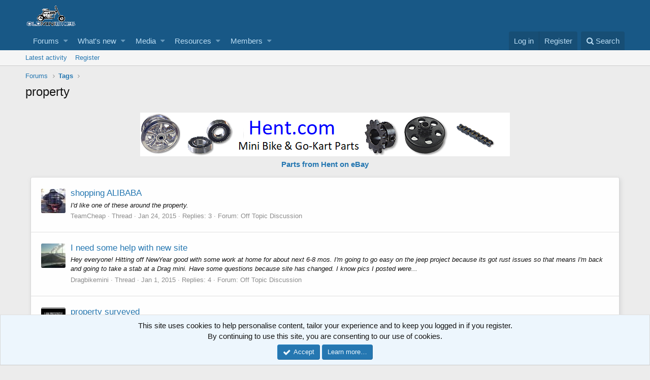

--- FILE ---
content_type: text/html; charset=utf-8
request_url: https://oldminibikes.com/forum/index.php?tags/property/
body_size: 8879
content:
<!DOCTYPE html>
<html id="XF" lang="en-US" dir="LTR"
	data-app="public"
	data-template="tag_view"
	data-container-key=""
	data-content-key=""
	data-logged-in="false"
	data-cookie-prefix="xf_"
	class="has-no-js template-tag_view"
	>
<head>


		
		<meta charset="utf-8" />
	<meta http-equiv="X-UA-Compatible" content="IE=Edge" />
	<meta name="viewport" content="width=device-width, initial-scale=1">

	
	
	

	<title>property | OldMiniBikes.com</title>

	

	
		
	
	
	<meta property="og:site_name" content="OldMiniBikes.com" />


	
	
		
	
	
	<meta property="og:type" content="website" />


	
	
		
	
	
	
		<meta property="og:title" content="property" />
		<meta property="twitter:title" content="property" />
	


	
	
	
		
	
	
	<meta property="og:url" content="https://oldminibikes.com/forum/index.php?tags/property/" />


	
	

	
		<meta name="theme-color" content="#185886" />
	

	
	
	

	

	<link rel="stylesheet" href="/forum/css.php?css=public%3Anormalize.css%2Cpublic%3Acore.less%2Cpublic%3Aapp.less&amp;s=1&amp;l=1&amp;d=1756416277&amp;k=aa8ea60aa7fcafe73594ecb668eaa2be843b29e3" />

	
		<link rel="stylesheet" href="https://maxcdn.bootstrapcdn.com/font-awesome/4.7.0/css/font-awesome.min.css" />
	
	<link rel="stylesheet" href="/forum/css.php?css=public%3Anotices.less%2Cpublic%3Aextra.less&amp;s=1&amp;l=1&amp;d=1756416277&amp;k=aa54971b6c2eb9f05a206eabf9b5f0b7c7e849cb" />

	
		<script src="/forum/js/xf/preamble-compiled.js?_v=37149e2f"></script>
	


	
	
	
	
		
	
	<script async src="https://www.googletagmanager.com/gtag/js?id=UA-24910524-2"></script>
	<script>
		window.dataLayer = window.dataLayer || [];
		function gtag(){dataLayer.push(arguments);}
		gtag('js', new Date());
		gtag('config', 'UA-24910524-2', {
			// 
			
			
		});
	</script>

</head>
<body data-template="tag_view">

<div class="p-pageWrapper" id="top">



<header class="p-header" id="header">
	<div class="p-header-inner">
		<div class="p-header-content">

			<div class="p-header-logo p-header-logo--image">
				<a href="https://oldminibikes.com/forum/index.php">
					<img src="/forum/styles/default/xenforo/xenforo-logo.png"
						alt="OldMiniBikes.com"
						 />
				</a>
			</div>

			
		</div>
	</div>
</header>





	<div class="p-navSticky p-navSticky--primary" data-xf-init="sticky-header">
		
	<nav class="p-nav">
		<div class="p-nav-inner">
			<a class="p-nav-menuTrigger" data-xf-click="off-canvas" data-menu=".js-headerOffCanvasMenu" role="button" tabindex="0">
				<i aria-hidden="true"></i>
				<span class="p-nav-menuText">Menu</span>
			</a>

			<div class="p-nav-smallLogo">
				<a href="https://oldminibikes.com/forum/index.php">
					<img src="/forum/styles/default/xenforo/xenforo-logo.png"
						alt="OldMiniBikes.com"
					 />
				</a>
			</div>

			<div class="p-nav-scroller hScroller" data-xf-init="h-scroller" data-auto-scroll=".p-navEl.is-selected">
				<div class="hScroller-scroll">
					<ul class="p-nav-list js-offCanvasNavSource">
					
						<li>
							
	<div class="p-navEl " data-has-children="true">
		

			
	
	<a href="/forum/index.php"
		class="p-navEl-link p-navEl-link--splitMenu "
		
		
		data-nav-id="forums">Forums</a>


			<a data-xf-key="1"
				data-xf-click="menu"
				data-menu-pos-ref="< .p-navEl"
				data-arrow-pos-ref="< .p-navEl"
				class="p-navEl-splitTrigger"
				role="button"
				tabindex="0"
				aria-label="Toggle expanded"
				aria-expanded="false"
				aria-haspopup="true"></a>

		
		
			<div class="menu menu--structural" data-menu="menu" aria-hidden="true">
				<div class="menu-content">
					<!--<h4 class="menu-header">Forums</h4>-->
					
						
	
	
	<a href="https://oldminibikes.com/forum/index.php?account/upgrades"
		class="menu-linkRow u-indentDepth0 js-offCanvasCopy "
		
		
		data-nav-id="supportingmembers">Supporting Member</a>

	

					
						
	
	
	<a href="/forum/index.php?whats-new/posts/"
		class="menu-linkRow u-indentDepth0 js-offCanvasCopy "
		
		
		data-nav-id="newPosts">New posts</a>

	

					
						
	
	
	<a href="/forum/index.php?search/&amp;type=post"
		class="menu-linkRow u-indentDepth0 js-offCanvasCopy "
		
		
		data-nav-id="searchForums">Search forums</a>

	

					
				</div>
			</div>
		
	</div>

						</li>
					
						<li>
							
	<div class="p-navEl " data-has-children="true">
		

			
	
	<a href="/forum/index.php?whats-new/"
		class="p-navEl-link p-navEl-link--splitMenu "
		
		
		data-nav-id="whatsNew">What's new</a>


			<a data-xf-key="2"
				data-xf-click="menu"
				data-menu-pos-ref="< .p-navEl"
				data-arrow-pos-ref="< .p-navEl"
				class="p-navEl-splitTrigger"
				role="button"
				tabindex="0"
				aria-label="Toggle expanded"
				aria-expanded="false"
				aria-haspopup="true"></a>

		
		
			<div class="menu menu--structural" data-menu="menu" aria-hidden="true">
				<div class="menu-content">
					<!--<h4 class="menu-header">What's new</h4>-->
					
						
	
	
	<a href="/forum/index.php?whats-new/posts/"
		class="menu-linkRow u-indentDepth0 js-offCanvasCopy "
		 rel="nofollow"
		
		data-nav-id="whatsNewPosts">New posts</a>

	

					
						
	
	
	<a href="/forum/index.php?whats-new/media/"
		class="menu-linkRow u-indentDepth0 js-offCanvasCopy "
		 rel="nofollow"
		
		data-nav-id="xfmgWhatsNewNewMedia">New media</a>

	

					
						
	
	
	<a href="/forum/index.php?whats-new/media-comments/"
		class="menu-linkRow u-indentDepth0 js-offCanvasCopy "
		 rel="nofollow"
		
		data-nav-id="xfmgWhatsNewMediaComments">New media comments</a>

	

					
						
	
	
	<a href="/forum/index.php?whats-new/resources/"
		class="menu-linkRow u-indentDepth0 js-offCanvasCopy "
		 rel="nofollow"
		
		data-nav-id="xfrmNewResources">New resources</a>

	

					
						
	
	
	<a href="/forum/index.php?whats-new/profile-posts/"
		class="menu-linkRow u-indentDepth0 js-offCanvasCopy "
		 rel="nofollow"
		
		data-nav-id="whatsNewProfilePosts">New profile posts</a>

	

					
						
	
	
	<a href="/forum/index.php?whats-new/latest-activity"
		class="menu-linkRow u-indentDepth0 js-offCanvasCopy "
		 rel="nofollow"
		
		data-nav-id="latestActivity">Latest activity</a>

	

					
				</div>
			</div>
		
	</div>

						</li>
					
						<li>
							
	<div class="p-navEl " data-has-children="true">
		

			
	
	<a href="/forum/index.php?media/"
		class="p-navEl-link p-navEl-link--splitMenu "
		
		
		data-nav-id="xfmg">Media</a>


			<a data-xf-key="3"
				data-xf-click="menu"
				data-menu-pos-ref="< .p-navEl"
				data-arrow-pos-ref="< .p-navEl"
				class="p-navEl-splitTrigger"
				role="button"
				tabindex="0"
				aria-label="Toggle expanded"
				aria-expanded="false"
				aria-haspopup="true"></a>

		
		
			<div class="menu menu--structural" data-menu="menu" aria-hidden="true">
				<div class="menu-content">
					<!--<h4 class="menu-header">Media</h4>-->
					
						
	
	
	<a href="/forum/index.php?whats-new/media/"
		class="menu-linkRow u-indentDepth0 js-offCanvasCopy "
		 rel="nofollow"
		
		data-nav-id="xfmgNewMedia">New media</a>

	

					
						
	
	
	<a href="/forum/index.php?whats-new/media-comments/"
		class="menu-linkRow u-indentDepth0 js-offCanvasCopy "
		 rel="nofollow"
		
		data-nav-id="xfmgNewComments">New comments</a>

	

					
						
	
	
	<a href="/forum/index.php?search/&amp;type=xfmg_media"
		class="menu-linkRow u-indentDepth0 js-offCanvasCopy "
		
		
		data-nav-id="xfmgSearchMedia">Search media</a>

	

					
				</div>
			</div>
		
	</div>

						</li>
					
						<li>
							
	<div class="p-navEl " data-has-children="true">
		

			
	
	<a href="/forum/index.php?resources/"
		class="p-navEl-link p-navEl-link--splitMenu "
		
		
		data-nav-id="xfrm">Resources</a>


			<a data-xf-key="4"
				data-xf-click="menu"
				data-menu-pos-ref="< .p-navEl"
				data-arrow-pos-ref="< .p-navEl"
				class="p-navEl-splitTrigger"
				role="button"
				tabindex="0"
				aria-label="Toggle expanded"
				aria-expanded="false"
				aria-haspopup="true"></a>

		
		
			<div class="menu menu--structural" data-menu="menu" aria-hidden="true">
				<div class="menu-content">
					<!--<h4 class="menu-header">Resources</h4>-->
					
						
	
	
	<a href="/forum/index.php?resources/latest-reviews"
		class="menu-linkRow u-indentDepth0 js-offCanvasCopy "
		
		
		data-nav-id="xfrmLatestReviews">Latest reviews</a>

	

					
						
	
	
	<a href="/forum/index.php?search/&amp;type=resource"
		class="menu-linkRow u-indentDepth0 js-offCanvasCopy "
		
		
		data-nav-id="xfrmSearchResources">Search resources</a>

	

					
				</div>
			</div>
		
	</div>

						</li>
					
						<li>
							
	<div class="p-navEl " data-has-children="true">
		

			
	
	<a href="/forum/index.php?members/"
		class="p-navEl-link p-navEl-link--splitMenu "
		
		
		data-nav-id="members">Members</a>


			<a data-xf-key="5"
				data-xf-click="menu"
				data-menu-pos-ref="< .p-navEl"
				data-arrow-pos-ref="< .p-navEl"
				class="p-navEl-splitTrigger"
				role="button"
				tabindex="0"
				aria-label="Toggle expanded"
				aria-expanded="false"
				aria-haspopup="true"></a>

		
		
			<div class="menu menu--structural" data-menu="menu" aria-hidden="true">
				<div class="menu-content">
					<!--<h4 class="menu-header">Members</h4>-->
					
						
	
	
	<a href="/forum/index.php?members/list/"
		class="menu-linkRow u-indentDepth0 js-offCanvasCopy "
		
		
		data-nav-id="registeredMembers">Registered members</a>

	

					
						
	
	
	<a href="/forum/index.php?online/"
		class="menu-linkRow u-indentDepth0 js-offCanvasCopy "
		
		
		data-nav-id="currentVisitors">Current visitors</a>

	

					
						
	
	
	<a href="/forum/index.php?whats-new/profile-posts/"
		class="menu-linkRow u-indentDepth0 js-offCanvasCopy "
		 rel="nofollow"
		
		data-nav-id="newProfilePosts">New profile posts</a>

	

					
						
	
	
	<a href="/forum/index.php?search/&amp;type=profile_post"
		class="menu-linkRow u-indentDepth0 js-offCanvasCopy "
		
		
		data-nav-id="searchProfilePosts">Search profile posts</a>

	

					
				</div>
			</div>
		
	</div>

						</li>
					
					</ul>
				</div>
			</div>

			<div class="p-nav-opposite">
				<div class="p-navgroup p-account p-navgroup--guest">
					
						<a href="/forum/index.php?login/" class="p-navgroup-link p-navgroup-link--textual p-navgroup-link--logIn"
							data-xf-click="overlay" data-follow-redirects="on">
							<span class="p-navgroup-linkText">Log in</span>
						</a>
						
							<a href="/forum/index.php?register/" class="p-navgroup-link p-navgroup-link--textual p-navgroup-link--register"
								data-xf-click="overlay" data-follow-redirects="on">
								<span class="p-navgroup-linkText">Register</span>
							</a>
						
					
				</div>

				<div class="p-navgroup p-discovery">
					<a href="/forum/index.php?whats-new/"
						class="p-navgroup-link p-navgroup-link--iconic p-navgroup-link--whatsnew"
						title="What&#039;s new">
						<i aria-hidden="true"></i>
						<span class="p-navgroup-linkText">What's new</span>
					</a>

					
						<a href="/forum/index.php?search/"
							class="p-navgroup-link p-navgroup-link--iconic p-navgroup-link--search"
							data-xf-click="menu"
							data-xf-key="/"
							aria-label="Search"
							aria-expanded="false"
							aria-haspopup="true"
							title="Search">
							<i aria-hidden="true"></i>
							<span class="p-navgroup-linkText">Search</span>
						</a>
						<div class="menu menu--structural menu--wide" data-menu="menu" aria-hidden="true">
							<form action="/forum/index.php?search/search" method="post"
								class="menu-content"
								data-xf-init="quick-search">

								<h3 class="menu-header">Search</h3>
								
								<div class="menu-row">
									
										<input type="text" class="input" name="keywords" placeholder="Search…" aria-label="Search" data-menu-autofocus="true" />
									
								</div>

								
								<div class="menu-row">
									<label class="iconic iconic--checkbox iconic--labelled"><input type="checkbox"  name="c[title_only]" value="1" /><i aria-hidden="true"></i>Search titles only</label>

								</div>
								
								<div class="menu-row">
									<div class="inputGroup">
										<span class="inputGroup-text" id="ctrl_search_menu_by_member">By:</span>
										<input class="input" name="c[users]" data-xf-init="auto-complete" placeholder="Member" aria-labelledby="ctrl_search_menu_by_member" />
									</div>
								</div>
								<div class="menu-footer">
									<span class="menu-footer-controls">
										<button type="submit" class="button--primary button button--icon button--icon--search"><span class="button-text">Search</span></button>
										<a href="/forum/index.php?search/" class="button"><span class="button-text">Advanced search…</span></a>
									</span>
								</div>

								<input type="hidden" name="_xfToken" value="1768803408,cb5faa13fde71f123479b93b1edc6823" />
							</form>
						</div>
					
				</div>
			</div>
		</div>
	</nav>

	</div>
	
	
		<div class="p-sectionLinks">
			<div class="p-sectionLinks-inner hScroller" data-xf-init="h-scroller">
				<div class="hScroller-scroll">
					<ul class="p-sectionLinks-list">
					
						<li>
							
	<div class="p-navEl " >
		

			
	
	<a href="/forum/index.php?whats-new/latest-activity"
		class="p-navEl-link "
		
		data-xf-key="alt+1"
		data-nav-id="defaultLatestActivity">Latest activity</a>


			

		
		
	</div>

						</li>
					
						<li>
							
	<div class="p-navEl " >
		

			
	
	<a href="/forum/index.php?register/"
		class="p-navEl-link "
		
		data-xf-key="alt+2"
		data-nav-id="defaultRegister">Register</a>


			

		
		
	</div>

						</li>
					
					</ul>
				</div>
			</div>
		</div>
	



<div class="offCanvasMenu offCanvasMenu--nav js-headerOffCanvasMenu" data-menu="menu" aria-hidden="true" data-ocm-builder="navigation">
	<div class="offCanvasMenu-backdrop" data-menu-close="true"></div>
	<div class="offCanvasMenu-content">
		<div class="offCanvasMenu-header">
			Menu
			<a class="offCanvasMenu-closer" data-menu-close="true" role="button" tabindex="0" aria-label="Close"></a>
		</div>
		
			<div class="p-offCanvasRegisterLink">
				<div class="offCanvasMenu-linkHolder">
					<a href="/forum/index.php?login/" class="offCanvasMenu-link" data-xf-click="overlay" data-menu-close="true">
						Log in
					</a>
				</div>
				<hr class="offCanvasMenu-separator" />
				
					<div class="offCanvasMenu-linkHolder">
						<a href="/forum/index.php?register/" class="offCanvasMenu-link" data-xf-click="overlay" data-menu-close="true">
							Register
						</a>
					</div>
					<hr class="offCanvasMenu-separator" />
				
			</div>
		
		<div class="js-offCanvasNavTarget"></div>
	</div>
</div>

<div class="p-body">
	<div class="p-body-inner">
		<!--XF:EXTRA_OUTPUT-->

		

		

		
		
	
		<ul class="p-breadcrumbs "
			itemscope itemtype="https://schema.org/BreadcrumbList">
		
			

			
			
				
				
	<li itemprop="itemListElement" itemscope itemtype="https://schema.org/ListItem">
		<a href="/forum/index.php" itemprop="item">
			<span itemprop="name">Forums</span>
		</a>
		<meta itemprop="position" content="1" />
	</li>

			

			
			
				
				
	<li itemprop="itemListElement" itemscope itemtype="https://schema.org/ListItem">
		<a href="/forum/index.php?tags/" itemprop="item">
			<span itemprop="name">Tags</span>
		</a>
		<meta itemprop="position" content="2" />
	</li>

			

		
		</ul>
	

		

		
	<noscript><div class="blockMessage blockMessage--important blockMessage--iconic u-noJsOnly">JavaScript is disabled. For a better experience, please enable JavaScript in your browser before proceeding.</div></noscript>

		
	<!--[if lt IE 9]><div class="blockMessage blockMessage&#45;&#45;important blockMessage&#45;&#45;iconic">You are using an out of date browser. It  may not display this or other websites correctly.<br />You should upgrade or use an <a href="https://www.google.com/chrome/browser/" target="_blank">alternative browser</a>.</div><![endif]-->


		
			<div class="p-body-header">
			
				
					<div class="p-title ">
					
						
							<h1 class="p-title-value">property</h1>
						
						
					
					</div>
				

				
			
			</div>
		

		<div class="p-body-main  ">
			

			<div class="p-body-content">
				

	
	<p>
		
	<div align="center">
	<b>
		<a href="https://www.hent.com"><img src="https://oldminibikes.com/forum/index.php?media/hent-comlogo-png.152717/full" alt="Mini Bike and Go-Kart Parts"></a><br>
	<a href="https://stores.ebay.com/hentcom">Parts from Hent on eBay</a>
		</b>
		
		</div>
	</p>


				<div class="p-body-pageContent">





<div class="block" data-xf-init="" data-type="" data-href="/forum/index.php?inline-mod/">
	

	<div class="block-container">
		<ol class="block-body">
			
				<li class="block-row block-row--separated  js-inlineModContainer" data-author="TeamCheap">
	<div class="contentRow ">
		<span class="contentRow-figure">
			<a href="/forum/index.php?members/teamcheap.12280/" class="avatar avatar--s" data-user-id="12280" data-xf-init="member-tooltip">
			<img src="/forum/data/avatars/s/12/12280.jpg?1541994353"  alt="TeamCheap" class="avatar-u12280-s" /> 
		</a>
		</span>
		<div class="contentRow-main">
			<h3 class="contentRow-title">
				<a href="/forum/index.php?threads/shopping-alibaba.107078/">shopping ALIBABA</a>
			</h3>

			<div class="contentRow-snippet">I&#039;d like one of these around the property.</div>

			<div class="contentRow-minor contentRow-minor--hideLinks">
				<ul class="listInline listInline--bullet">
					
					<li><a href="/forum/index.php?members/teamcheap.12280/" class="username " dir="auto" data-user-id="12280" data-xf-init="member-tooltip">TeamCheap</a></li>
					<li>Thread</li>
					<li><time  class="u-dt" dir="auto" datetime="2015-01-24T07:39:53-0500" data-time="1422103193" data-date-string="Jan 24, 2015" data-time-string="7:39 AM" title="Jan 24, 2015 at 7:39 AM">Jan 24, 2015</time></li>
					<li>Replies: 3</li>
					<li>Forum: <a href="/forum/index.php?forums/off-topic-discussion.8/">Off Topic Discussion</a></li>
				</ul>
			</div>
		</div>
	</div>
</li>
			
				<li class="block-row block-row--separated  js-inlineModContainer" data-author="Dragbikemini">
	<div class="contentRow ">
		<span class="contentRow-figure">
			<a href="/forum/index.php?members/dragbikemini.27438/" class="avatar avatar--s" data-user-id="27438" data-xf-init="member-tooltip">
			<img src="/forum/data/avatars/s/27/27438.jpg?1541994366" srcset="/forum/data/avatars/m/27/27438.jpg?1541994366 2x" alt="Dragbikemini" class="avatar-u27438-s" /> 
		</a>
		</span>
		<div class="contentRow-main">
			<h3 class="contentRow-title">
				<a href="/forum/index.php?threads/i-need-some-help-with-new-site.105949/">I need some help with new site</a>
			</h3>

			<div class="contentRow-snippet">Hey everyone! Hitting off NewYear good with some work at home for about next 6-8 mos. I&#039;m going to go easy on the jeep project because its got rust issues so that means I&#039;m back and going to take a stab at a Drag mini. 
 Have some questions because site has changed. 
I know pics I posted were...</div>

			<div class="contentRow-minor contentRow-minor--hideLinks">
				<ul class="listInline listInline--bullet">
					
					<li><a href="/forum/index.php?members/dragbikemini.27438/" class="username " dir="auto" data-user-id="27438" data-xf-init="member-tooltip">Dragbikemini</a></li>
					<li>Thread</li>
					<li><time  class="u-dt" dir="auto" datetime="2015-01-01T17:28:58-0500" data-time="1420151338" data-date-string="Jan 1, 2015" data-time-string="5:28 PM" title="Jan 1, 2015 at 5:28 PM">Jan 1, 2015</time></li>
					<li>Replies: 4</li>
					<li>Forum: <a href="/forum/index.php?forums/off-topic-discussion.8/">Off Topic Discussion</a></li>
				</ul>
			</div>
		</div>
	</div>
</li>
			
				<li class="block-row block-row--separated  js-inlineModContainer" data-author="incogrhino">
	<div class="contentRow ">
		<span class="contentRow-figure">
			<a href="/forum/index.php?members/incogrhino.32892/" class="avatar avatar--s" data-user-id="32892" data-xf-init="member-tooltip">
			<img src="/forum/data/avatars/s/32/32892.jpg?1541994372"  alt="incogrhino" class="avatar-u32892-s" /> 
		</a>
		</span>
		<div class="contentRow-main">
			<h3 class="contentRow-title">
				<a href="/forum/index.php?threads/property-surveyed.86016/">property surveyed</a>
			</h3>

			<div class="contentRow-snippet">Got my property surveyed. Got 10 acres. Goes back 1/4 mile. Well..... every deer season.... my property gets crowded in bad. Not this year.:thumbsup: Already moved a tree stand,a chair and a sitting bucket from my land. The neighbors house is bout 12&#039; off the line. They don&#039;t seem happy bout not...</div>

			<div class="contentRow-minor contentRow-minor--hideLinks">
				<ul class="listInline listInline--bullet">
					
					<li><a href="/forum/index.php?members/incogrhino.32892/" class="username " dir="auto" data-user-id="32892" data-xf-init="member-tooltip">incogrhino</a></li>
					<li>Thread</li>
					<li><time  class="u-dt" dir="auto" datetime="2013-11-12T21:01:45-0500" data-time="1384308105" data-date-string="Nov 12, 2013" data-time-string="9:01 PM" title="Nov 12, 2013 at 9:01 PM">Nov 12, 2013</time></li>
					<li>Replies: 78</li>
					<li>Forum: <a href="/forum/index.php?forums/off-topic-discussion.8/">Off Topic Discussion</a></li>
				</ul>
			</div>
		</div>
	</div>
</li>
			
				<li class="block-row block-row--separated  js-inlineModContainer" data-author="oldfatguy">
	<div class="contentRow ">
		<span class="contentRow-figure">
			<a href="/forum/index.php?members/oldfatguy.13414/" class="avatar avatar--s" data-user-id="13414" data-xf-init="member-tooltip">
			<img src="/forum/data/avatars/s/13/13414.jpg?1541994353"  alt="oldfatguy" class="avatar-u13414-s" /> 
		</a>
		</span>
		<div class="contentRow-main">
			<h3 class="contentRow-title">
				<a href="/forum/index.php?threads/this-is-why-nj-has-the-highest-property-taxes.84935/">this is why NJ has the highest property taxes</a>
			</h3>

			<div class="contentRow-snippet">Some N.J. private schools for disabled students cashing in on taxpayers | NJ.com

of all fifty states.</div>

			<div class="contentRow-minor contentRow-minor--hideLinks">
				<ul class="listInline listInline--bullet">
					
					<li><a href="/forum/index.php?members/oldfatguy.13414/" class="username " dir="auto" data-user-id="13414" data-xf-init="member-tooltip">oldfatguy</a></li>
					<li>Thread</li>
					<li><time  class="u-dt" dir="auto" datetime="2013-10-15T07:48:51-0400" data-time="1381837731" data-date-string="Oct 15, 2013" data-time-string="7:48 AM" title="Oct 15, 2013 at 7:48 AM">Oct 15, 2013</time></li>
					<li>Replies: 1</li>
					<li>Forum: <a href="/forum/index.php?forums/off-topic-discussion.8/">Off Topic Discussion</a></li>
				</ul>
			</div>
		</div>
	</div>
</li>
			
				<li class="block-row block-row--separated  js-inlineModContainer" data-author="kobbler248">
	<div class="contentRow ">
		<span class="contentRow-figure">
			<a href="/forum/index.php?members/kobbler248.44134/" class="avatar avatar--s avatar--default avatar--default--dynamic" data-user-id="44134" data-xf-init="member-tooltip" style="background-color: #996699; color: #2e1f2e">
			<span class="avatar-u44134-s">K</span> 
		</a>
		</span>
		<div class="contentRow-main">
			<h3 class="contentRow-title">
				<a href="/forum/index.php?threads/came-with-the-property.81240/">Came with the property . . .</a>
			</h3>

			<div class="contentRow-snippet">Found this one in the dumpster as the previous owner was cleaning off the property before I moved in.  Pulled it for a fun project for my son and me.   Can anyone identify this guy?

The motor is a &#039;93 Briggs and Stratton 3HP (guessing not original), the foot-pegs are a weld-on piece from...</div>

			<div class="contentRow-minor contentRow-minor--hideLinks">
				<ul class="listInline listInline--bullet">
					
					<li><a href="/forum/index.php?members/kobbler248.44134/" class="username " dir="auto" data-user-id="44134" data-xf-init="member-tooltip">kobbler248</a></li>
					<li>Thread</li>
					<li><time  class="u-dt" dir="auto" datetime="2013-07-15T16:58:41-0400" data-time="1373921921" data-date-string="Jul 15, 2013" data-time-string="4:58 PM" title="Jul 15, 2013 at 4:58 PM">Jul 15, 2013</time></li>
					<li>Replies: 7</li>
					<li>Forum: <a href="/forum/index.php?forums/what-is-it.38/">What is it?</a></li>
				</ul>
			</div>
		</div>
	</div>
</li>
			
		</ol>
	</div>
	<div class="block-outer block-outer--after">
		
		
	</div>
</div></div>
				
			</div>

			
		</div>

		
		
	
		<ul class="p-breadcrumbs p-breadcrumbs--bottom"
			itemscope itemtype="https://schema.org/BreadcrumbList">
		
			

			
			
				
				
	<li itemprop="itemListElement" itemscope itemtype="https://schema.org/ListItem">
		<a href="/forum/index.php" itemprop="item">
			<span itemprop="name">Forums</span>
		</a>
		<meta itemprop="position" content="1" />
	</li>

			

			
			
				
				
	<li itemprop="itemListElement" itemscope itemtype="https://schema.org/ListItem">
		<a href="/forum/index.php?tags/" itemprop="item">
			<span itemprop="name">Tags</span>
		</a>
		<meta itemprop="position" content="2" />
	</li>

			

		
		</ul>
	

		
	</div>
</div>

<footer class="p-footer" id="footer">
	<div class="p-footer-inner">

		<div class="p-footer-row">
			
			<div class="p-footer-row-opposite">
				<ul class="p-footer-linkList">
					
						
							<li><a href="/forum/index.php?misc/contact/" data-xf-click="overlay">Contact us</a></li>
						
					

					
						<li><a href="/forum/index.php?help/terms/">Terms and rules</a></li>
					

					
						<li><a href="/forum/index.php?help/privacy-policy/">Privacy policy</a></li>
					

					
						<li><a href="/forum/index.php?help/">Help</a></li>
					

					
						<li><a href="https://oldminibikes.com/forum/index.php">Home</a></li>
					

					<li><a href="/forum/index.php?forums/-/index.rss" target="_blank" class="p-footer-rssLink" title="RSS"><span aria-hidden="true"><i class="fa fa-rss"></i><span class="u-srOnly">RSS</span></span></a></li>
				</ul>
			</div>
		</div>

		
			<div class="p-footer-copyright">
			
				<a href="https://xenforo.com" class="u-concealed" dir="ltr" target="_blank">Forum software by XenForo&trade; <span class="copyright">&copy; 2010-2018 XenForo Ltd.</span></a>
				
			
			</div>
		

		
	</div>
</footer>

</div> <!-- closing p-pageWrapper -->

<div class="u-bottomFixer js-bottomFixTarget">
	
	
		
	
		
		
		

		<ul class="notices notices--bottom_fixer  js-notices"
			data-xf-init="notices"
			data-type="bottom_fixer"
			data-scroll-interval="6">

			
				
	<li class="notice js-notice notice--primary notice--cookie"
		data-notice-id="-1"
		data-delay-duration="0"
		data-display-duration="0"
		data-auto-dismiss="0"
		data-visibility="">

		
		<div class="notice-content">
			
			<div class="u-alignCenter">
	This site uses cookies to help personalise content, tailor your experience and to keep you logged in if you register.<br />
By continuing to use this site, you are consenting to our use of cookies.
</div>

<div class="u-inputSpacer u-alignCenter">
	<a href="/forum/index.php?account/dismiss-notice" class="js-noticeDismiss button--notice button button--icon button--icon--confirm" data-xf-init="tooltip" title="Dismiss notice"><span class="button-text">Accept</span></a>
	<a href="/forum/index.php?help/cookies" class="button--notice button"><span class="button-text">Learn more…</span></a>
</div>
		</div>
	</li>

			
		</ul>
	

	
</div>


	<div class="u-scrollButtons js-scrollButtons" data-trigger-type="up">
		<a href="#top" class="button--scroll button" data-xf-click="scroll-to"><span class="button-text"><i class="fa fa-arrow-up"></i><span class="u-srOnly">Top</span></span></a>
		
	</div>



	<script src="https://ajax.googleapis.com/ajax/libs/jquery/3.2.1/jquery.min.js"></script><script>window.jQuery || document.write('<script src="/forum/js/vendor/jquery/jquery-3.2.1.min.js?_v=37149e2f"><\/script>')</script>
	<script src="/forum/js/vendor/vendor-compiled.js?_v=37149e2f"></script>
	<script src="/forum/js/xf/core-compiled.js?_v=37149e2f"></script>
	<script src="/forum/js/xf/notice.min.js?_v=37149e2f"></script>

	<script>
		jQuery.extend(true, XF.config, {
			// 
			userId: 0,
			url: {
				fullBase: 'https://oldminibikes.com/forum/',
				basePath: '/forum/',
				css: '/forum/css.php?css=__SENTINEL__&s=1&l=1&d=1756416277',
				keepAlive: '/forum/index.php?login/keep-alive'
			},
			cookie: {
				path: '/',
				domain: '',
				prefix: 'xf_',
				secure: true
			},
			csrf: '1768803408,cb5faa13fde71f123479b93b1edc6823',
			js: {"\/forum\/js\/xf\/notice.min.js?_v=37149e2f":true},
			css: {"public:notices.less":true,"public:extra.less":true},
			time: {
				now: 1768803408,
				today: 1768798800,
				todayDow: 1
			},
			borderSizeFeature: '3px',
			enableRtnProtect: true,
			enableFormSubmitSticky: true,
			uploadMaxFilesize: 67108864,
			visitorCounts: {
				conversations_unread: '0',
				alerts_unread: '0',
				total_unread: '0',
				title_count: true,
				icon_indicator: true
			},
			jsState: {}
		});

		jQuery.extend(XF.phrases, {
			// 
			date_x_at_time_y: "{date} at {time}",
			day_x_at_time_y:  "{day} at {time}",
			yesterday_at_x:   "Yesterday at {time}",
			x_minutes_ago:    "{minutes} minutes ago",
			one_minute_ago:   "1 minute ago",
			a_moment_ago:     "A moment ago",
			today_at_x:       "Today at {time}",
			in_a_moment:      "In a moment",
			in_a_minute:      "In a minute",
			in_x_minutes:     "In {minutes} minutes",
			later_today_at_x: "Later today at {time}",
			tomorrow_at_x:    "Tomorrow at {time}",

			day0: "Sunday",
			day1: "Monday",
			day2: "Tuesday",
			day3: "Wednesday",
			day4: "Thursday",
			day5: "Friday",
			day6: "Saturday",

			dayShort0: "Sun",
			dayShort1: "Mon",
			dayShort2: "Tue",
			dayShort3: "Wed",
			dayShort4: "Thu",
			dayShort5: "Fri",
			dayShort6: "Sat",

			month0: "January",
			month1: "February",
			month2: "March",
			month3: "April",
			month4: "May",
			month5: "June",
			month6: "July",
			month7: "August",
			month8: "September",
			month9: "October",
			month10: "November",
			month11: "December",

			active_user_changed_reload_page: "The active user has changed. Reload the page for the latest version.",
			server_did_not_respond_in_time_try_again: "The server did not respond in time. Please try again.",
			oops_we_ran_into_some_problems: "Oops! We ran into some problems.",
			oops_we_ran_into_some_problems_more_details_console: "Oops! We ran into some problems. Please try again later. More error details may be in the browser console.",
			file_too_large_to_upload: "The file is too large to be uploaded.",
			uploaded_file_is_too_large_for_server_to_process: "The uploaded file is too large for the server to process.",
			files_being_uploaded_are_you_sure: "Files are still being uploaded. Are you sure you want to submit this form?",
			attach: "Attach files",
			rich_text_box: "Rich text box",
			close: "Close",

			showing_x_of_y_items: "Showing {count} of {total} items",
			showing_all_items: "Showing all items",
			no_items_to_display: "No items to display"
		});
	</script>

	<form style="display:none" hidden="hidden">
		<input type="text" name="_xfClientLoadTime" value="" id="_xfClientLoadTime" title="_xfClientLoadTime" tabindex="-1" />
	</form>

	



<script type="text/javascript">
    var vglnk = {key: 'f4c8eef1c2c83b3114d7978893004518'};
    (function(d, t) {
        var s = d.createElement(t);
            s.type = 'text/javascript';
            s.async = true;
            s.src = '//cdn.viglink.com/api/vglnk.js';
        var r = d.getElementsByTagName(t)[0];
            r.parentNode.insertBefore(s, r);
    }(document, 'script'));
</script>
</body>
</html>









